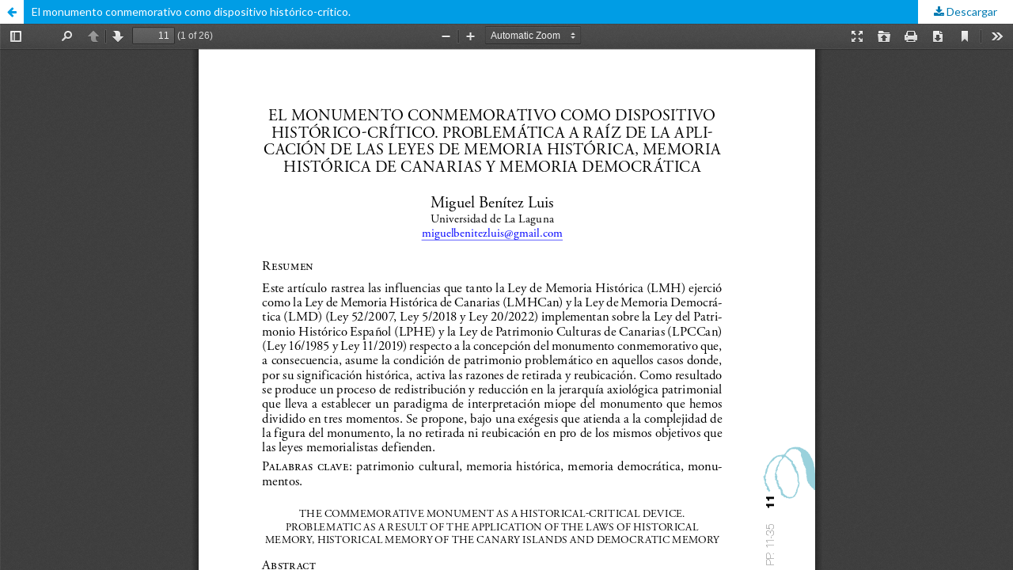

--- FILE ---
content_type: text/html; charset=utf-8
request_url: https://www.ull.es/revistas/index.php/accadere/article/view/5549/4204
body_size: 1485
content:
<!DOCTYPE html>
<html lang="es-ES" xml:lang="es-ES">
<head>
	<meta http-equiv="Content-Type" content="text/html; charset=utf-8" />
	<meta name="viewport" content="width=device-width, initial-scale=1.0">
	<title>Vista de El monumento conmemorativo como dispositivo histórico-crítico.</title>

	
<link rel="icon" href="https://www.ull.es/revistas/public/journals/30/favicon_es_ES.png">
<meta name="generator" content="Open Journal Systems 3.1.1.4">
<meta name="metaTagName" content="historia del arte, filosofía, italia">
<!-- Global site tag (gtag.js) - Google Analytics -->
<script async src="https://www.googletagmanager.com/gtag/js?id=G-HLVY953HG4"></script>
<script>
  window.dataLayer = window.dataLayer || [];
  function gtag(){dataLayer.push(arguments);}
  gtag('js', new Date());

  gtag('config', 'G-HLVY953HG4');
</script>
	<link rel="stylesheet" href="https://www.ull.es/revistas/index.php/accadere/$$$call$$$/page/page/css?name=stylesheet" type="text/css" /><link rel="stylesheet" href="//fonts.googleapis.com/css?family=Lato:400,400i,900,900i" type="text/css" /><link rel="stylesheet" href="https://cdnjs.cloudflare.com/ajax/libs/font-awesome/4.7.0/css/font-awesome.css" type="text/css" />
	<script src="//ajax.googleapis.com/ajax/libs/jquery/1.11.0/jquery.js" type="text/javascript"></script><script src="//ajax.googleapis.com/ajax/libs/jqueryui/1.11.0/jquery-ui.js" type="text/javascript"></script><script src="https://www.ull.es/revistas/lib/pkp/js/lib/jquery/plugins/jquery.tag-it.js" type="text/javascript"></script><script src="https://www.ull.es/revistas/plugins/themes/default/js/lib/popper/popper.js" type="text/javascript"></script><script src="https://www.ull.es/revistas/plugins/themes/default/js/lib/bootstrap/util.js" type="text/javascript"></script><script src="https://www.ull.es/revistas/plugins/themes/default/js/lib/bootstrap/dropdown.js" type="text/javascript"></script><script src="https://www.ull.es/revistas/plugins/themes/default/js/main.js" type="text/javascript"></script>
</head>
<body class="pkp_page_article pkp_op_view">

		<header class="header_view">

		<a href="https://www.ull.es/revistas/index.php/accadere/article/view/5549" class="return">
			<span class="pkp_screen_reader">
									Volver a los detalles del artículo
							</span>
		</a>

		<a href="https://www.ull.es/revistas/index.php/accadere/article/view/5549" class="title">
			El monumento conmemorativo como dispositivo histórico-crítico.
		</a>

		<a href="https://www.ull.es/revistas/index.php/accadere/article/download/5549/4204/" class="download" download>
			<span class="label">
				Descargar
			</span>
			<span class="pkp_screen_reader">
				Descargar PDF
			</span>
		</a>

	</header>

	<script type="text/javascript" src="https://www.ull.es/revistas/plugins/generic/pdfJsViewer/pdf.js/build/pdf.js"></script>
	<script type="text/javascript">
		
			$(document).ready(function() {
				PDFJS.workerSrc='https://www.ull.es/revistas/plugins/generic/pdfJsViewer/pdf.js/build/pdf.worker.js';
				PDFJS.getDocument('https://www.ull.es/revistas/index.php/accadere/article/download/5549/4204/').then(function(pdf) {
					// Using promise to fetch the page
					pdf.getPage(1).then(function(page) {
						var pdfCanvasContainer = $('#pdfCanvasContainer');
						var canvas = document.getElementById('pdfCanvas');
						canvas.height = pdfCanvasContainer.height();
						canvas.width = pdfCanvasContainer.width()-2; // 1px border each side
						var viewport = page.getViewport(canvas.width / page.getViewport(1.0).width);
						var context = canvas.getContext('2d');
						var renderContext = {
							canvasContext: context,
							viewport: viewport
						};
						page.render(renderContext);
					});
				});
			});
		
	</script>
	<script type="text/javascript" src="https://www.ull.es/revistas/plugins/generic/pdfJsViewer/pdf.js/web/viewer.js"></script>

	<div id="pdfCanvasContainer" class="galley_view">
		<iframe src="https://www.ull.es/revistas/plugins/generic/pdfJsViewer/pdf.js/web/viewer.html?file=https%3A%2F%2Fwww.ull.es%2Frevistas%2Findex.php%2Faccadere%2Farticle%2Fdownload%2F5549%2F4204%2F" width="100%" height="100%" style="min-height: 500px;" allowfullscreen webkitallowfullscreen></iframe>
	</div>
	
</body>
</html>